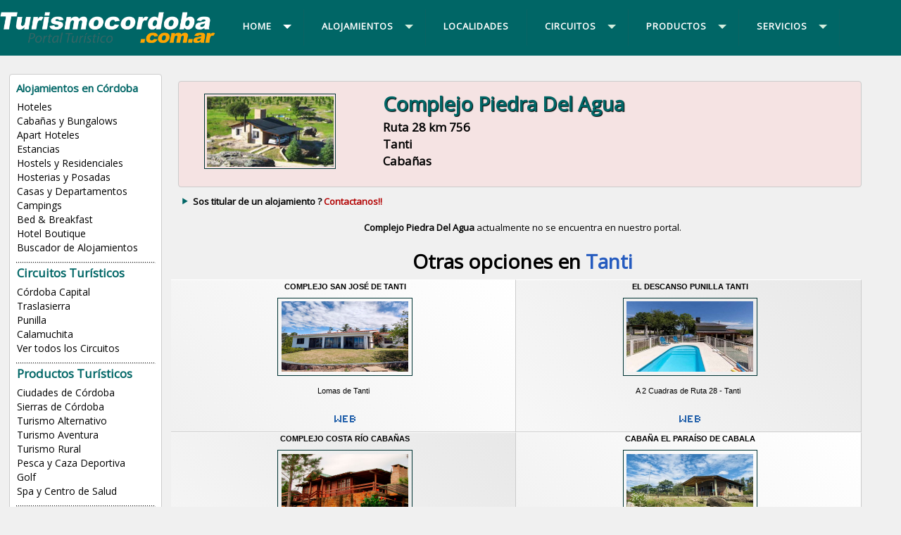

--- FILE ---
content_type: text/html
request_url: https://www.turismocordoba.com.ar/piedradelagua/
body_size: 7893
content:
<!DOCTYPE html PUBLIC "-//W3C//DTD XHTML 1.0 Transitional//EN" "http://www.w3.org/TR/xhtml1/DTD/xhtml1-transitional.dtd">
<html xmlns="http://www.w3.org/1999/xhtml"><!-- InstanceBegin template="/Templates/general-2018.dwt" codeOutsideHTMLIsLocked="true" -->
<head>
<link rel="canonical" href="https://www.turismocordoba.com.ar/piedradelagua/" />
<meta http-equiv="Content-Type" content="text/html; charset=windows-1252">
<!-- InstanceBeginEditable name="doctitle" -->

<title>Complejo Piedra Del Agua, Tanti, Córdoba, Alquiler Temporario, Alojamientos</title>
<link rel="canonical" href="https://www.turismocordoba.com.ar/piedradelagua" />
<!-- InstanceEndEditable -->
<meta http-equiv="X-UA-Compatible" content="IE=edge">
<meta name="viewport" content="width=device-width, initial-scale=1">
<META content="15 days" name="Revisit" />
<META content="15 days" name="REVISIT-AFTER" />
<META content="all" name="robots" />
<META NAME="GOOGLEBOT" CONTENT="NOODP" />
<link href='https://fonts.googleapis.com/css?family=Open+Sans' rel='stylesheet' type='text/css'>
<link href="/util/v2018/css/estilos.css" rel="stylesheet">
<script src="//code.jquery.com/jquery.min.js"></script>
<script src="/util/v2018/js/scripts.js" type="text/javascript"></script>
<script src="/util/v2018/js/scrolltopcontrol.js" type="text/javascript"></script>
<script type="text/javascript" src="/util/v2018/js/jquery-1.7.1.min.js"></script>
<!-- InstanceBeginEditable name="head" -->
<meta name="description" content="Complejo Piedra Del Agua, Alojamientos en , Córdoba, Listado Completo, Cabañas, Departamentos, Hosterías y Posadas, Apart Hotel, servicios, consultas, reservas online, comodidades, formas de pago, ubicacion, como llegar, tarifas, promociones." />
<meta name="keywords" content="Complejo Piedra Del Agua, Alojamientos, , Listado, Completo, Cabañas, Departamentos, Hosterías, Posadas, Apart Hotel, servicios, consultas, reservas, online, comodidades, formas, pago, ubicacion, como, llegar, tarifas, promociones." />
<!-- InstanceEndEditable -->
<!--       GOOGLE ANALYTICS        -->
<!-- Google tag (gtag.js) -->
<script async src="https://www.googletagmanager.com/gtag/js?id=G-SL1YESWJP0"></script>
<script>
  window.dataLayer = window.dataLayer || [];
  function gtag(){dataLayer.push(arguments);}
  gtag('js', new Date());

  gtag('config', 'G-SL1YESWJP0');
</script>
<!--       FIN GOOGLE ANALYTICS        -->	
</head>
<body>
<div class="contenedor-01">
<div class="contenedor">
<div class="columna-logo">
<a href="https://www.turismocordoba.com.ar/" title="Inicial de Córdoba Turismo"><img src="/util/v2018/img/logo.png" class="logo" alt="Turismo Córdoba" /></a>
</div>

<div class="columna-menu">

<div id='cssmenu'>
<ul>
<li class='active has-sub'><a href='https://www.turismocordoba.com.ar/' title="Turismo Córdoba"><span>Home</span></a>

<ul>
<li><a href="https://www.turismocordoba.com.ar/" title="Córdoba">Córdoba</a></li>
<li><a href="/ciudades.php" title="Buscar una localidad">Buscar una localidad</a></li>
</ul>
</li>

<li class='has-sub'><a href='/alojamientos.php' title="Alojamientos de Córdoba"><span>Alojamientos</span></a>

<ul>
<li><a href="/hoteles.php" title="Hoteles de Córdoba">Hoteles</a></li>
<li><a href="/bungalows.php" title="Cabañas de Córdoba">Cabañas y Bungalows</a></li>
<li><a href="/aparthotel.php" title="Apart Hoteles de Córdoba">Apart Hoteles</a></li>
<li><a href="/estancias.php" title="Alojamiento Rural de Córdoba">Estancias</a></li>
<li><a href="/residenciales.php" title="Hostels y Residenciales de Córdoba">Hostels y Residenciales</a></li>
<li><a href="/hosterias.php" title="Posadas y Hosterias de Córdoba">Hosterias y Posadas</a></li>
<li><a href="/casasydptos.php" title="Casas y Departamentos de Córdoba">Casas y Departamentos</a></li>
<li><a href="/campings.php" title="Campings de Córdoba">Campings</a></li>
<li><a href="/bed-and-breakfast.php" title="Bed & Breakfast de Córdoba">Bed & Breakfast</a></li>
<li><a href="/hotel-boutique.php" title="Hotel Boutique en Córdoba">Hotel Boutique</a></li>
<li class='last'><a href="/buscador.php" title="Buscador de Alojamientos de Córdoba">Buscador de Alojamientos</a></li>
</ul>
</li>


<li><a href='/ciudades.php' title="Ciudades de Córdoba"><span class="titulos-6">Localidades</span></a></li>


<li class='has-sub'><a href='/circuitos.php' title="Circuitos Turísticos de Córdoba"><span class="titulos-6">Circuitos</span></a>
<ul>

<li><a href="/capital/">Córdoba Capital</a></li>

<li class="has-sub"><a href="/traslasierra/"><span>Traslasierra</span></a>
<ul>
<li><a href="/arroyodelospatos/" title="Arroyo de los Patos">Arroyo de los Patos</a></li>
<li><a href="/lapaz/" title="La Paz">La Paz</a></li>
<li><a href="/lapoblacion/" title="La Poblacion">La Población</a></li>
<li><a href="/lascalles/" title="Las Calles">Las Calles</a></li>
<li><a href="/laschacras/" title="Las Chacras">Las Chacras</a></li>
<li><a href="/lasrabonas/" title="Las Rabonas">Las Rabonas</a></li>
<li><a href="/lastapias/" title="Las Tapias">Las Tapias</a></li>
<li><a href="/lomabola/" title="Loma Bola">Loma Bola</a></li>
<li><a href="/loshornillos/" title="Los Hornillos">Los Hornillos</a></li>
<li><a href="/lospozos/" title="Los Pozos">Los Pozos</a></li>
<li><a href="/minaclavero/" title="Mina Clavero">Mina Clavero</a></li>
<li><a href="/nono/" title="Nono">Nono</a></li>
<li><a href="/panaholma/" title="Panaholma">Panaholma</a></li>
<li><a href="/sanjavier/" title="San Javier">San Javier</a></li>
<li><a href="/sanlorenzo/" title="San Lorenzo">San Lorenzo</a></li>
<li><a href="/villacurabrochero/" title="Villa Cura Brochero">Villa Cura Brochero</a></li>
<li><a href="/villadolores/" title="Villa Dolores">Villa Dolores</a></li>
<li><a href="/villalasrosas/" title="Villa de Las Rosas">Villa de Las Rosas</a></li>
<li class='last'><a href="/yacanto/" title="Yacanto">Yacanto</a></li>
</ul>
</li>

<li class="has-sub"><a href="/punilla/"><span>Punilla</span></a>
<ul>
<li><a href="/bialetmasse/" title="Bialet Masse">Bialet Masse</a></li>
<li><a href="/cabalango/" title="Cabalango">Cabalango</a></li>
<li><a href="/capilladelmonte/" title="Capilla del Monte">Capilla del Monte</a></li>
<li><a href="/casagrande/" title="Casa Grande">Casa Grande</a></li>
<li><a href="/charbonier/" title="Charbonier">Charbonier</a></li>
<li><a href="/cosquin/" title="Cosquin">Cosquín</a></li>
<li><a href="/cruzchica/" title="Cruz Chica">Cruz Chica</a></li>
<li><a href="/cruzdeleje/" title="Cruz del Eje">Cruz del Eje</a></li>
<li><a href="/cruzgrande/" title="Cruz Grande">Cruz Grande</a></li>
<li><a href="/cuestablanca/" title="Cuesta Blanca">Cuesta Blanca</a></li>
<li><a href="/huertagrande/" title="Huerta Grande">Huerta Grande</a></li>
<li><a href="/ichocruz/" title="Icho Cruz">Icho Cruz</a></li>
<li><a href="/lacumbre/" title="La Cumbre">La Cumbre</a></li>
<li><a href="/lafalda/" title="La Falda">La Falda</a></li>
<li><a href="/loscocos/" title="Los Cocos">Los Cocos</a></li>
<li><a href="/mayusumaj/" title="Mayu Sumaj">Mayu Sumaj</a></li>
<li><a href="/molinari/" title="Molinari">Molinari</a></li>
<li><a href="/ongamira/" title="Ongamira">Ongamira</a></li>
<li><a href="/sanantoniodearredondo/" title="San Antonio de Arredondo">San Antonio de Arredondo</a></li>
<li><a href="/sanesteban/" title="San Esteban">San Esteban</a></li>
<li><a href="/sanmarcossierras/" title="San Marcos Sierras">San Marcos Sierras</a></li>
<li><a href="/sanroque/" title="San Roque">San Roque</a></li>
<li><a href="/santacruzdellago/" title="Santa Cruz del Lago">Santa Cruz del Lago</a></li>
<li><a href="/santamaria/" title="Santa Maria de Punilla">Santa María de Punilla</a></li>
<li><a href="/talahuasi/" title="Tala Huasi">Tala Huasi</a></li>
<li><a href="/tanti/" title="Tanti">Tanti</a></li>
<li><a href="/vallehermoso/" title="Valle Hermoso">Valle Hermoso</a></li>
<li><a href="/villacarlospaz/" title="Villa Carlos Paz">Villa Carlos Paz</a></li>
<li><a href="/villagiardino/" title="Villa Giardino">Villa Giardino</a></li>
<li class='last'><a href="/villaparquesiquiman/" title="Villa Parque Siquiman">Villa Parque Siquiman</a></li>
</ul>
</li>


<li class="has-sub"><a href="/calamuchita/" title="Calamuchita"><span>Calamuchita</span></a>
<ul>
<li><a href="/almafuerte/" title="Almafuerte">Almafuerte</a></li>
<li><a href="/amboy/" title="Amboy">Amboy</a></li>
<li><a href="/athospampa/" title="Athos Pampa">Athos Pampa</a></li>
<li><a href="/calmayo/" title="Calmayo">Calmayo</a></li>
<li><a href="/cerrochampaqui/" title="Cerro Champaqui">Cerro Champaqui</a></li>
<li><a href="/despenaderos/" title="Despeñaderos">Despeñaderos</a></li>
<li><a href="/eldurazno/" title="El Durazno">El Durazno</a></li>
<li><a href="/embalse/" title="Embalse">Embalse</a></li>
<li><a href="/intiyaco/" title="Intiyaco">Intiyaco</a></li>
<li><a href="/lacruz/" title="La Cruz">La Cruz</a></li>
<li><a href="/lacumbrecita/" title="La Cumbrecita">La Cumbrecita</a></li>
<li><a href="/lascaleras/" title="Las Caleras">Las Caleras</a></li>
<li><a href="/losmolinos/" title="Los Molinos">Los Molinos</a></li>
<li><a href="/losreartes/" title="Los Reartes">Los Reartes</a></li>
<li><a href="/riodelossauces/" title="Rio de los Sauces">Rio de los Sauces</a></li>
<li><a href="/riotercero/" title="Rio Tercero">Rio Tercero</a></li>
<li><a href="/santarosa/" title="Santa Rosa de Calamuchita">Santa Rosa</a></li>
<li><a href="/santamonica/" title="Santa Monica">Santa Mónica</a></li>
<li><a href="/tancacha/" title="Tancacha">Tancacha</a></li>
<li><a href="/villaalpina/" title="Villa Alpina">Villa Alpina</a></li>
<li><a href="/villaberna/" title="Villa Berna">Villa Berna</a></li>
<li><a href="/villaciudadparque/" title="Villa Ciudad Parque">Villa Ciudad Parque</a></li>
<li><a href="/villadeldique/" title="Villa del Dique">Villa del Dique</a></li>
<li><a href="/villageneralbelgrano/" title="Villa General Belgrano">Villa General Belgrano</a></li>
<li><a href="/villarumipal/" title="Villa Rumipal">Villa Rumipal</a></li>
<li class='last'><a href="/villayacanto/" title="Yacanto">Villa Yacanto</a></li>
</ul>
</li>


<li class="has-sub"><a href="/paravachasca/" title="Paravachasca"><span>Paravachasca</span></a>
<ul>
<li><a href="/altagracia/" title="Alta Gracia">Alta Gracia</a></li>
<li><a href="/anisacate/" title="Anisacate">Anisacate</a></li>
<li><a href="/faldadelcarmen/" title="Falda del Carmen">Falda del Carmen</a></li>
<li><a href="/josedelaquintana/" title="José de la Quintana">José de la Quintana</a></li>
<li><a href="/labolsa/" title="La Bolsa">La Bolsa</a></li>
<li><a href="/lapaisanita/" title="La Paisanita">La Paisanita</a></li>
<li><a href="/larancherita/" title="La Rancherita">La Rancherita</a></li>
<li><a href="/laserranita/" title="La Serranita">La Serranita</a></li>
<li><a href="/potrerodegaray/" title="Potrero de Garay">Potrero de Garay</a></li>
<li><a href="/sanclemente/" title="San Clemente">San Clemente</a></li>
<li><a href="/villaciudadamerica/" title="Villa Ciudad de America">Villa Ciudad de América</a></li>
<li><a href="/villalamerced/" title="Villa La Merced">Villa La Merced</a></li>
<li class='last'><a href="/villalosaromos/" title="Villa Los Aromos">Villa los Aromos</a></li>
</ul>
</li>


<li class="has-sub"><a href="/marchiquita/" title="Mar Chiquita"><span>Mar Chiquita</span></a>
<ul>
<li><a href="/balnearia/" title="Balnearia">Balnearia</a></li>
<li><a href="/brinkmann/" title="Brinkmann">Brinkmann</a></li>
<li><a href="/devoto/" title="Devoto">Devoto</a></li>
<li><a href="/miramar/" title="Miramar">Miramar</a></li>
<li class='last'><a href="/morteros/" title="Morteros">Morteros</a></li>
</ul>
</li>


<li class="has-sub"><a href="/noroeste/" title="Noroeste"><span>Noroeste</span></a>
<ul>
<li><a href="/cruzdeleje/" title="Cruz del Eje">Cruz del Eje</a></li>
<li><a href="/salsacate/" title="Salsacate">Salsacate</a></li>
<li><a href="/sancarlosminas/" title="San Carlos Minas">San Carlos Minas</a></li>
<li class='last'><a href="/villadesoto/" title="Villa de Soto">Villa de Soto</a></li>
</ul>
</li>


<li class="has-sub"><a href="/norte/" title="Norte"><span>Norte</span></a>
<ul>
<li><a href="/cerrocolorado/" title="Cerro Colorado">Cerro Colorado</a></li>
<li><a href="/coloniacaroya/" title="Colonia Caroya">Colonia Caroya</a></li>
<li><a href="/copacabana/" title="Copacabana">Copacabana</a></li>
<li><a href="/deanfunes/" title="Dean Funes">Dean Funes</a></li>
<li><a href="/ischilin/" title="Ischilin">Ischilín</a></li>
<li><a href="/jesusmaria/" title="Jesus Maria">Jesús María</a></li>
<li><a href="/juarezcelman/" title="Juarez Celman">Juárez Celman</a></li>
<li><a href="/laspenas/" title="Las Peñas">Las Peñas</a></li>
<li><a href="/lozacorral/" title="Loza Corral">Loza Corral</a></li>
<li><a href="/quilino/" title="Quilino">Quilino</a></li>
<li><a href="/sanjose/" title="San Jose">San Jose de la Dormida</a></li>
<li><a href="/sinsacate/" title="Sinsacate">Sinsacate</a></li>
<li><a href="/villademaria/" title="Villa de Maria">Villa de María</a></li>
<li><a href="/villadetulumba/" title="Villa Tulumba">Villa Tulumba</a></li>
<li class='last'><a href="/villadeltotoral/" title="Villa del Totoral">Villa del Totoral</a></li>
</ul>
</li>


<li class="has-sub"><a href="/sur/" title="Sierras del Sur"><span>Sierras del Sur</span></a>
<ul>
<li><a href="/achiras/" title="Achiras">Achiras</a></li>
<li><a href="/alcira/" title="Alcira Gigena">Alcira Gigena</a></li>
<li><a href="/alpacorral/" title="Alpa Corral">Alpa Corral</a></li>
<li><a href="/lacesira/" title="La Cesira">La Cesira</a></li>
<li><a href="/lasalbahacas/" title="Las Albahacas">Las Albahacas</a></li>
<li><a href="/loscondores/" title="Los Condores">Los Cóndores</a></li>
<li><a href="/riocuarto/" title="Rio Cuarto">Río Cuarto</a></li>
<li class='last'><a href="/riodelossauces/" title="Rio de los Sauces">Río de los Sauces</a></li>
</ul>
</li>


<li class="has-sub"><a href="/cordobadeleste/" title="Córdoba del Este"><span>Córdoba del Este</span></a>
<ul>
<li><a href="/arias/" title="Arias">Arias</a></li>
<li><a href="/arroyito/" title="Arroyito">Arroyito</a></li>
<li><a href="/ballesteros/" title="Ballesteros">Ballesteros</a></li>
<li><a href="/bellville/" title="Bell Ville">Bell Ville</a></li>
<li><a href="/cavanagh/" title="Cavanagh">Cavanagh</a></li>
<li><a href="/corraldebustos/" title="Corral de Bustos">Corral de Bustos</a></li>
<li><a href="/cruzalta/" title="Cruz Alta">Cruz Alta</a></li>
<li><a href="/eltio/" title="El Tío">El Tío</a></li>
<li><a href="/generalbaldissera/" title="General Baldissera">General Baldissera</a></li>
<li><a href="/hernando/" title="Hernando">Hernando</a></li>
<li><a href="/jamescraik/" title="James Craik">James Craik</a></li>
<li><a href="/justinianoposse/" title="Justiniano Posse">Justiniano Posse</a></li>
<li><a href="/lafrancia/" title="La Francia">La Francia</a></li>
<li><a href="/lasvarillas/" title="Las Varillas">Las Varillas</a></li>
<li><a href="/leones/" title="Leones">Leones</a></li>
<li><a href="/lossurgentes/" title="Los Surgentes">Los Surgentes</a></li>
<li><a href="/luque/" title="Luque">Luque</a></li>
<li><a href="/marcosjuarez/" title="Marcos Juárez">Marcos Juárez</a></li>
<li><a href="/montebuey/" title="Monte Buey">Monte Buey</a></li>
<li><a href="/montemaiz/" title="Monte Maíz">Monte Maíz</a></li>
<li><a href="/oliva/" title="Oliva">Oliva</a></li>
<li><a href="/oncativo/" title="Oncativo">Oncativo</a></li>
<li><a href="/pilarcordoba/" title="Pilar">Pilar</a></li>
<li><a href="/rioprimero/" title="Río Primero">Río Primero</a></li>
<li><a href="/riosegundo/" title="Río Segundo">Río Segundo</a></li>
<li><a href="/sacanta/" title="Sacanta">Sacanta</a></li>
<li><a href="/sanfrancisco/" title="San Francisco">San Francisco</a></li>
<li><a href="/villaascasubi/" title="Villa Ascasubi">Villa Ascasubi</a></li>
<li><a href="/villamaria/" title="Villa Maria">Villa Maria</a></li>
<li class='last'><a href="/villadelrosario/" title="Villa del Rosario">Villa del Rosario</a></li>
</ul>
</li>


<li class="has-sub"><a href="/fortines/" title="Fortines, Lagos y Lagunas"><span>Fortines, Lagos, Lagunas</span></a>
<ul>
<li><a href="/berrotaran/" title="Berrotarán">Berrotarán</a></li>
<li><a href="/canals/" title="Canals">Canals</a></li>
<li><a href="/coronelmoldescordoba/" title="Coronel Moldes">Coronel Moldes</a></li>
<li><a href="/dalmaciovelezsarsfield/" title="Dalmacio Velez Sarsfield">Dalmacio Velez Sarsfield</a></li>
<li><a href="/delcampillo/" title="Del Campillo">Del Campillo</a></li>
<li><a href="/generalcabrera/" title="General Cabrera">General Cabrera</a></li>
<li><a href="/generaldeheza/" title="General Deheza">General Deheza</a></li>
<li><a href="/generallevalle/" title="General Levalle">General Levalle</a></li>
<li><a href="/huincarenanco/" title="Huinca Renanco">Huinca Renanco</a></li>
<li><a href="/jovita/" title="Jovita">Jovita</a></li>
<li><a href="/lacarlota/" title="La Carlota">La Carlota</a></li>
<li><a href="/laboulaye/" title="Laboulaye">Laboulaye</a></li>
<li><a href="/lasperdices/" title="Las Perdices">Las Perdices</a></li>
<li><a href="/sampacho/" title="Sampacho">Sampacho</a></li>
<li><a href="/santacatalinacordoba/" title="Santa Catalina">Santa Catalina</a></li>
<li><a href="/serrano/" title="Serrano">Serrano</a></li>
<li><a href="/ucacha/" title="Ucacha">Ucacha</a></li>
<li><a href="/vicunamackenna/" title="Vicuña Mackenna">Vicuña Mackenna</a></li>
<li class='last'><a href="/villahuidobro/" title="Villa Huidobro">Villa Huidobro</a></li>
</ul>
</li>


<li class="has-sub"><a href="/sierraschicas/" title="Sierras Chicas"><span>Sierras Chicas</span></a>
<ul>
<li><a href="/aguadeoro/" title="Agua de Oro">Agua de Oro</a></li>
<li><a href="/ascochinga/" title="Ascochinga">Ascochinga</a></li>
<li><a href="/coloniacaroya/" title="Colonia Caroya">Colonia Caroya</a></li>
<li><a href="/elmanzano/" title="El Manzano">El Manzano</a></li>
<li><a href="/jesusmaria/" title="Jesus Maria">Jesús María</a></li>
<li><a href="/juarezcelman/" title="Juarez Celman">Juárez Celman</a></li>
<li><a href="/lacalera/" title="La Calera">La Calera</a></li>
<li><a href="/lagranja/" title="La Granja">La Granja</a></li>
<li><a href="/mendiolaza/" title="Mendiolaza">Mendiolaza</a></li>
<li><a href="/ongamira/" title="Ongamira">Ongamira</a></li>
<li><a href="/rioceballos/" title="Rio Ceballos">Rio Ceballos</a></li>
<li><a href="/saldan/" title="Saldan">Saldan</a></li>
<li><a href="/salsipuedes/" title="Salsipuedes">Salsipuedes</a></li>
<li><a href="/unquillo/" title="Uniquillo">Unquillo</a></li>
<li><a href="/villaallende/" title="Villa Allende">Villa Allende</a></li>
<li><a href="/villaanimi/" title="Villa Animi">Villa Animi</a></li>
<li class='last'><a href="/villasilvina/" title="Villa Silvina">Villa Silvina</a></li>
</ul>
</li>


</ul>
</li>


<li class='has-sub'><a href='/productos.php' title="Productos Turísticos"><span>PRODUCTOS</span></a>
<ul>
<li><a href="/ciudades.php" title="Ciudades de Cordoba">Ciudades de Córdoba</a></li>
<li><a href="/sierras.php" title="Sierras de Cordoba">Sierras de Córdoba</a></li>
<li><a href="/turismoalternativo.php" title="Turismo de Cordoba">Turismo Alternativo</a></li>
<li><a href="/aventura.php" title="Turismo Aventura de Cordoba">Turismo Aventura</a></li>
<li><a href="/rural.php" title="Turismo Rural de Cordoba">Turismo Rural</a></li>
<li><a href="/pesca.php" title="Pesca y Caza Deportiva de Cordoba">Pesca y Caza Deportiva</a></li>
<li><a href="/golf.php" title="Golf de Cordoba">Golf</a></li>
<li class='last'><a href="/spa.php" title="Spa y Centros de Salud de Cordoba">Spa y Centro de Salud</a></li>
</ul>
</li>

<li class='has-sub'><a href='/servicios.php' title="Servicios Turísticos"><span>SERVICIOS</span></a>
<ul>
<li><a href="/noticias/" title="Noticias Turísticas de C&oacute;rdoba">Noticias Turísticas de C&oacute;rdoba</a></li>
<li><a href="/transportes.php" title="Transporte Terrestre de Cordoba">Transporte a C&oacute;rdoba</a></li>
<li><a href="/transportes-empresa.php" title="Empresas de Transporte de Cordoba">Pasajes Online</a></li>
<li><a href="/rutasyaccesos.php" title="Rutas y Accesos de Cordoba">Rutas y Accesos</a></li>
<li><a href="/buscador-rutas.html" title="Rutas y Accesos de Cordoba">Buscador de Rutas</a></li>
<li><a href="/servicios.php" title="Servicios de Cordoba">Más Servicios</a></li>
</ul>
</li>

</ul>
<!-- CSS MENU -->
</div>

<!-- COLUMNA MENU -->
</div>

</div>
</div>

<div class="contenedor">

<div class="columna-2">
<div class="lista-menu">

<h8 class="titulos-6">Alojamientos en Córdoba</h8>
<ul>
<li><a href="/hoteles.php" title="Hoteles de Córdoba">Hoteles</a></li>
<li><a href="/bungalows.php" title="Cabañas de Córdoba">Cabañas y Bungalows</a></li>
<li><a href="/aparthotel.php" title="Apart Hoteles de Córdoba">Apart Hoteles</a></li>
<li><a href="/estancias.php" title="Alojamiento Rural de Córdoba">Estancias</a></li>
<li><a href="/residenciales.php" title="Hostels y Residenciales de Córdoba">Hostels y Residenciales</a></li>
<li><a href="/hosterias.php" title="Posadas y Hosterias de Córdoba">Hosterias y Posadas</a></li>
<li><a href="/casasydptos.php" title="Casas y Departamentos de Córdoba">Casas y Departamentos</a></li>
<li><a href="/campings.php" title="Campings de Córdoba">Campings</a></li>
<li><a href="/bed-and-breakfast.php" title="Bed & Breakfast de Córdoba">Bed & Breakfast</a></li>
<li><a href="/hotel-boutique.php" title="Hotel Boutique en Córdoba">Hotel Boutique</a></li>
<li><a href="/buscador.php" title="Buscador de Alojamientos de Córdoba">Buscador de Alojamientos</a></li>
</ul>
<br clear="all" />
<div class="br-2 puntos"></div>

<ul>
<h7 class="titulos-6">Circuitos Turísticos</h7>
<li><a href="/capital/" title="Cordoba Capital">Córdoba Capital</a></li>
<li><a href="/traslasierra/" title="Traslasierra Cordoba">Traslasierra</a></li>
<li><a href="/punilla/" title="Punilla Cordoba">Punilla</a></li>
<li><a href="/calamuchita/" title="Calamuchita Cordoba">Calamuchita</a></li>
<li><a href="/circuitos.php" title="Circuitos Turisticos de Cordoba">Ver todos los Circuitos</a></li>
</ul>
<br clear="all" />
<div class="br-2 puntos"></div>

<ul>
<h7 class="titulos-6">Productos Turísticos</h7>
<li><a href="/ciudades.php" title="Ciudades de Cordoba">Ciudades de Córdoba</a></li>
<li><a href="/sierras.php" title="Sierras de Cordoba">Sierras de Córdoba</a></li>
<li><a href="/turismoalternativo.php" title="Turismo de Cordoba">Turismo Alternativo</a></li>
<li><a href="/aventura.php" title="Turismo Aventura de Cordoba">Turismo Aventura</a></li>
<li><a href="/rural.php" title="Turismo Rural de Cordoba">Turismo Rural</a></li>
<li><a href="/pesca.php" title="Pesca y Caza Deportiva de Cordoba">Pesca y Caza Deportiva</a></li>
<li><a href="/golf.php" title="Golf de Cordoba">Golf</a></li>
<li><a href="/spa.php" title="Spa y Centros de Salud de Cordoba">Spa y Centro de Salud</a></li>
</ul>
<br clear="all" />
<div class="br-2 puntos"></div>

<ul>
<h7 class="titulos-6">Servicios</h7>
<li><a href="/noticias/" title="Noticias Turísticas de C&oacute;rdoba">Noticias Turísticas de C&oacute;rdoba</a></li>
<li><a href="/transportes.php" title="Transporte Terrestre de Cordoba">Transporte a C&oacute;rdoba</a></li>
<li><a href="/transportes-empresa.php" title="Empresas de Transporte de Cordoba">Pasajes Online</a></li>
<li><a href="/rutasyaccesos.php" title="Rutas y Accesos de Cordoba">Rutas y Accesos</a></li>
<li><a href="/buscador-rutas.html" title="Rutas y Accesos de Cordoba">Buscador de Rutas</a></li>
<li><a href="/servicios.php" title="Servicios de Cordoba">Más Servicios</a></li>
</ul>
<br clear="all" />
<div class="br-2 puntos"></div>

<ul>
<h7 class="titulos-6">Publicite!</h5>
<li><a href="/alta.php" title="Agregue su Alojamiento">Agregue su Alojamiento</a></li>
</ul>
<br clear="all" />

</div>
<br clear="all" />
<br />

<!-- Fin Columna-2 -->
</div>

<div class="columna-3">
<!-- InstanceBeginEditable name="titulo-cuerpo" --><!-- InstanceEndEditable -->
<!-- InstanceBeginEditable name="cuerpo" -->
<div class="modulo-1e bg-rjo"><div class="listado-2b"><ul><li><a href="" target="_blank" onclick="pageTracker._trackPageview('/saliente/Complejo Piedra Del Agua');" title="Complejo Piedra Del Agua"><img src="/util/img/prestadores/18601.jpg" class="img-prestador-2" alt="Complejo Piedra Del Agua" /></a></li>
<li><h5 class="titulos-3 vde2">Complejo Piedra Del Agua</h5>
    <h7 class="titulos-6">Ruta 28 km 756 <br> Tanti<br />
    Cabañas</h7></li></ul></div></div><br clear="all" /><div class="texto-3"><div class="lista"><ul><li><a href="https://www.turismocordoba.com.ar/contacto.php" class="texto-3 rjo2" title="Contáctenos">Sos titular de un alojamiento ? <b class="rjo">Contactanos!!</b></a></li></ul></div><br clear="all" /><br><div align="center"><b>Complejo Piedra Del Agua</b> actualmente no se encuentra en nuestro portal.<br />
    <div class="hide-text">Descubrir alternativas de <b>Cabañas</b> en la ciudad de <b>Tanti</b>.</div></div></div><br />
<h5 class="titulos-5">Otras opciones en <b class="azl">Tanti</b></h5>

<div class="listado-aloj-4">
<ul>
<li><a href="http://www.turismocordoba.com.ar/complejosanjose/" target="_blank" onclick="pageTracker._trackPageview('/no/Complejo San José de Tanti');" title="Complejo San José de Tanti">Complejo San José de Tanti</a></li>
<li><a href="http://www.turismocordoba.com.ar/complejosanjose/" target="_blank" onclick="pageTracker._trackPageview('/no/Complejo San José de Tanti');" title="Complejo San José de Tanti"><img src="/util/img/prestadores/31595.jpg" class="img-prestador-2" alt="Complejo San José de Tanti" /></a></li>
<li>Lomas de Tanti</li>
<li><a href="http://www.turismocordoba.com.ar/complejosanjose/" target="_blank" onclick="pageTracker._trackPageview('/no/Complejo San José de Tanti');" title="Correo Electrónico de Complejo San José de Tanti"><img src="https://www.turismoentrerios.com/util/v2017/img/icono-web.png" class="img-prestador-icono" alt="Correo Electrónico de Complejo San José de Tanti" /></a></li>
</ul>

<ul>
<li><a href="http://www.turismocordoba.com.ar/eldescansopunillatanti/" target="_blank" onclick="pageTracker._trackPageview('/no/El Descanso Punilla Tanti');" title="El Descanso Punilla Tanti">El Descanso Punilla Tanti</a></li>
<li><a href="http://www.turismocordoba.com.ar/eldescansopunillatanti/" target="_blank" onclick="pageTracker._trackPageview('/no/El Descanso Punilla Tanti');" title="El Descanso Punilla Tanti"><img src="/util/img/prestadores/32845.jpg" class="img-prestador-2" alt="El Descanso Punilla Tanti" /></a></li>
<li>A 2 Cuadras de Ruta 28 - Tanti</li>
<li><a href="http://www.turismocordoba.com.ar/eldescansopunillatanti/" target="_blank" onclick="pageTracker._trackPageview('/no/El Descanso Punilla Tanti');" title="Correo Electrónico de El Descanso Punilla Tanti"><img src="https://www.turismoentrerios.com/util/v2017/img/icono-web.png" class="img-prestador-icono" alt="Correo Electrónico de El Descanso Punilla Tanti" /></a></li>
</ul>

<ul>
<li><a href="http://www.turismocordoba.com.ar/complejocostario" target="_blank" onclick="pageTracker._trackPageview('/no/Complejo Costa Río Cabañas y Camping');" title="Complejo Costa Río Cabañas y Camping">Complejo Costa Río Cabañas </a></li>
<li><a href="http://www.turismocordoba.com.ar/complejocostario" target="_blank" onclick="pageTracker._trackPageview('/no/Complejo Costa Río Cabañas y Camping');" title="Complejo Costa Río Cabañas y Camping"><img src="/util/img/prestadores/19301.jpg" class="img-prestador-2" alt="Complejo Costa Río Cabañas y Camping" /></a></li>
<li>Ruta 28 Km 751- Villa García - Tant</li>
<li><a href="http://www.turismocordoba.com.ar/complejocostario" target="_blank" onclick="pageTracker._trackPageview('/no/Complejo Costa Río Cabañas y Camping');" title="Correo Electrónico de Complejo Costa Río Cabañas y Camping"><img src="https://www.turismoentrerios.com/util/v2017/img/icono-web.png" class="img-prestador-icono" alt="Correo Electrónico de Complejo Costa Río Cabañas y Camping" /></a></li>
</ul>

<ul>
<li><a href="http://www.turismocordoba.com.ar/elparaisodecabalango/" target="_blank" onclick="pageTracker._trackPageview('/no/Cabaña El Paraíso de Cabalango');" title="Cabaña El Paraíso de Cabalango">Cabaña El Paraíso de Cabala</a></li>
<li><a href="http://www.turismocordoba.com.ar/elparaisodecabalango/" target="_blank" onclick="pageTracker._trackPageview('/no/Cabaña El Paraíso de Cabalango');" title="Cabaña El Paraíso de Cabalango"><img src="/util/img/prestadores/31608.jpg" class="img-prestador-2" alt="Cabaña El Paraíso de Cabalango" /></a></li>
<li>Las Azucenas S / N Cabalango</li>
<li><a href="http://www.turismocordoba.com.ar/elparaisodecabalango/" target="_blank" onclick="pageTracker._trackPageview('/no/Cabaña El Paraíso de Cabalango');" title="Correo Electrónico de Cabaña El Paraíso de Cabalango"><img src="https://www.turismoentrerios.com/util/v2017/img/icono-web.png" class="img-prestador-icono" alt="Correo Electrónico de Cabaña El Paraíso de Cabalango" /></a></li>
</ul>

<ul>
<li><a href="http://www.turismocordoba.com.ar/posadaelbosque" target="_blank" onclick="pageTracker._trackPageview('/no/La Posada Del Bosque');" title="La Posada Del Bosque">La Posada Del Bosque</a></li>
<li><a href="http://www.turismocordoba.com.ar/posadaelbosque" target="_blank" onclick="pageTracker._trackPageview('/no/La Posada Del Bosque');" title="La Posada Del Bosque"><img src="/util/img/prestadores/18592.jpg" class="img-prestador-2" alt="La Posada Del Bosque" /></a></li>
<li>Belgrano 822</li>
<li><a href="http://www.turismocordoba.com.ar/posadaelbosque" target="_blank" onclick="pageTracker._trackPageview('/no/La Posada Del Bosque');" title="Correo Electrónico de La Posada Del Bosque"><img src="https://www.turismoentrerios.com/util/v2017/img/icono-web.png" class="img-prestador-icono" alt="Correo Electrónico de La Posada Del Bosque" /></a></li>
</ul>

<ul>
<li><a href="http://www.turismocordoba.com.ar/eldescansodecabalango/" target="_blank" onclick="pageTracker._trackPageview('/no/El Descanso de Cabalango');" title="El Descanso de Cabalango">El Descanso de Cabalango</a></li>
<li><a href="http://www.turismocordoba.com.ar/eldescansodecabalango/" target="_blank" onclick="pageTracker._trackPageview('/no/El Descanso de Cabalango');" title="El Descanso de Cabalango"><img src="/util/img/prestadores/32857.jpg" class="img-prestador-2" alt="El Descanso de Cabalango" /></a></li>
<li>Los Algarrobos 102 - Cabalango</li>
<li><a href="http://www.turismocordoba.com.ar/eldescansodecabalango/" target="_blank" onclick="pageTracker._trackPageview('/no/El Descanso de Cabalango');" title="Correo Electrónico de El Descanso de Cabalango"><img src="https://www.turismoentrerios.com/util/v2017/img/icono-web.png" class="img-prestador-icono" alt="Correo Electrónico de El Descanso de Cabalango" /></a></li>
</ul>

<ul>
<li><a href="http://www.turismocordoba.com.ar/elcatalejo/" target="_blank" onclick="pageTracker._trackPageview('/no/Cabañas El Catalejo');" title="Cabañas El Catalejo">Cabañas El Catalejo</a></li>
<li><a href="http://www.turismocordoba.com.ar/elcatalejo/" target="_blank" onclick="pageTracker._trackPageview('/no/Cabañas El Catalejo');" title="Cabañas El Catalejo"><img src="/util/img/prestadores/28067.jpg" class="img-prestador-2" alt="Cabañas El Catalejo" /></a></li>
<li>Tacuba S / N - Cabalango</li>
<li><a href="http://www.turismocordoba.com.ar/elcatalejo/" target="_blank" onclick="pageTracker._trackPageview('/no/Cabañas El Catalejo');" title="Correo Electrónico de Cabañas El Catalejo"><img src="https://www.turismoentrerios.com/util/v2017/img/icono-web.png" class="img-prestador-icono" alt="Correo Electrónico de Cabañas El Catalejo" /></a></li>
</ul>

<ul>
<li><a href="http://www.turismocordoba.com.ar/merakitanti" target="_blank" onclick="pageTracker._trackPageview('/no/Complejo Meraki Tanti');" title="Complejo Meraki Tanti">Complejo Meraki Tanti</a></li>
<li><a href="http://www.turismocordoba.com.ar/merakitanti" target="_blank" onclick="pageTracker._trackPageview('/no/Complejo Meraki Tanti');" title="Complejo Meraki Tanti"><img src="/util/img/prestadores/32990.jpg" class="img-prestador-2" alt="Complejo Meraki Tanti" /></a></li>
<li>Los Zorzales y Los Tomillos - Villa</li>
<li><a href="http://www.turismocordoba.com.ar/merakitanti" target="_blank" onclick="pageTracker._trackPageview('/no/Complejo Meraki Tanti');" title="Correo Electrónico de Complejo Meraki Tanti"><img src="https://www.turismoentrerios.com/util/v2017/img/icono-web.png" class="img-prestador-icono" alt="Correo Electrónico de Complejo Meraki Tanti" /></a></li>
</ul>

<ul>
<li><a href="http://www.turismocordoba.com.ar/lasluciernagas/" target="_blank" onclick="pageTracker._trackPageview('/no/Las Luciérnagas Tanti');" title="Las Luciérnagas Tanti">Las Luciérnagas Tanti</a></li>
<li><a href="http://www.turismocordoba.com.ar/lasluciernagas/" target="_blank" onclick="pageTracker._trackPageview('/no/Las Luciérnagas Tanti');" title="Las Luciérnagas Tanti"><img src="/util/img/prestadores/32848.jpg" class="img-prestador-2" alt="Las Luciérnagas Tanti" /></a></li>
<li>Menta Entre Melisa y Los Aromitos</li>
<li><a href="http://www.turismocordoba.com.ar/lasluciernagas/" target="_blank" onclick="pageTracker._trackPageview('/no/Las Luciérnagas Tanti');" title="Correo Electrónico de Las Luciérnagas Tanti"><img src="https://www.turismoentrerios.com/util/v2017/img/icono-web.png" class="img-prestador-icono" alt="Correo Electrónico de Las Luciérnagas Tanti" /></a></li>
</ul>

<ul>
<li><a href="http://www.turismocordoba.com.ar/cabanaselsauce/" target="_blank" onclick="pageTracker._trackPageview('/no/Cabañas El Sauce');" title="Cabañas El Sauce">Cabañas El Sauce</a></li>
<li><a href="http://www.turismocordoba.com.ar/cabanaselsauce/" target="_blank" onclick="pageTracker._trackPageview('/no/Cabañas El Sauce');" title="Cabañas El Sauce"><img src="/util/img/prestadores/19637.jpg" class="img-prestador-2" alt="Cabañas El Sauce" /></a></li>
<li>Facundo Quiroga y Molde - Villa Gar</li>
<li><a href="http://www.turismocordoba.com.ar/cabanaselsauce/" target="_blank" onclick="pageTracker._trackPageview('/no/Cabañas El Sauce');" title="Correo Electrónico de Cabañas El Sauce"><img src="https://www.turismoentrerios.com/util/v2017/img/icono-web.png" class="img-prestador-icono" alt="Correo Electrónico de Cabañas El Sauce" /></a></li>
</ul>

</div>
<!-- InstanceEndEditable -->
<br clear="all" />
<br />

<script async src="//pagead2.googlesyndication.com/pagead/js/adsbygoogle.js"></script>
<!-- adaptable-texto -->
<ins class="adsbygoogle"
     style="display:block"
     data-ad-client="ca-pub-3186784961349427"
     data-ad-slot="2413641362"
     data-ad-format="auto"></ins>
<script>
(adsbygoogle = window.adsbygoogle || []).push({});
</script>
 
<br clear="all" />
</div>

<div class="columna-4"><!-- InstanceBeginEditable name="derecha" --><!-- InstanceEndEditable -->


<h5 class="titulos-5 azl">Turismocordoba.com.ar</h5>
<div class="pub-3">
<ul>
<li><a href="/contacto.php" title="Contactenos"><h7 class="titulos-5 rjo2">Contacto</h7></a></li>
<li><a href="/publicidad.php" title="Publicite"><h7 class="titulos-5 rjo2">Publicidad</h7></a></li>
<li><a href="/links.php" title="Links recomendados"><h7 class="titulos-5 rjo2">Links</h7></a></li>
<li><a href="/terminos.php" title="Términos y Condiciones"><h7 class="titulos-5 rjo2">Términos</h7></a></li>
</ul>
</div>

<br clear="all" />
<div class="br-4"></div>
<div align="center">
<script async src="//pagead2.googlesyndication.com/pagead/js/adsbygoogle.js"></script>
<!-- adaptable-ter-cuerpo -->
<ins class="adsbygoogle"
     style="display:block"
     data-ad-client="ca-pub-9906748953334079"
     data-ad-slot="9608449564"
     data-ad-format="auto"></ins>
<script>
(adsbygoogle = window.adsbygoogle || []).push({});
</script>
	
<br clear="all" />
<div class="br-4"></div>	

<script async src="//pagead2.googlesyndication.com/pagead/js/adsbygoogle.js"></script>
<!-- adaptable-gris -->
<ins class="adsbygoogle"
     style="display:block"
     data-ad-client="ca-pub-3186784961349427"
     data-ad-slot="1183926962"
     data-ad-format="auto"></ins>
<script>
(adsbygoogle = window.adsbygoogle || []).push({});
</script>

<br clear="all" />
<div class="br-4"></div>

<script async src="https://pagead2.googlesyndication.com/pagead/js/adsbygoogle.js?client=ca-pub-9906748953334079"
     crossorigin="anonymous"></script>
<!-- adaptable -->
<ins class="adsbygoogle"
     style="display:block"
     data-ad-client="ca-pub-9906748953334079"
     data-ad-slot="8672913244"
     data-ad-format="auto"
     data-full-width-responsive="true"></ins>
<script>
     (adsbygoogle = window.adsbygoogle || []).push({});
</script>

</div>
</div>

<!-- fin contenedor -->
</div>
<br clear="all" />

<div align="center"><img src="/util/v2018/img/logo-2.png" class="logo-2" alt="Córdoba Turismo" /></div>

<footer>

<div class="columna-1">
<div class="modulos">
<div class="modulo-4a">
<ul>
<a href="/cordobacapital/" title="Ciudad de Córdoba"><h8 class="titulos-7">CÓRDOBA CAPITAL</h8></a>
<li><a href="/cordobacapital/" title="Ciudad de Córdoba">Ciudad de Córdoba</a></li>
<br clear="all" />

<a href="/traslasierra/" title="Traslasierra"><h8 class="titulos-7">TRASLASIERRA</h8></a>
<li><a href="/minaclavero/" title="Mina Clavero">Mina Clavero</a></li>
<li><a href="/nono/" title="Nono">Nono</a></li>
<li><a href="/sanjavier/" title="San Javier">San Javier</a></li>
<li><a href="/villacurabrochero/" title="Villa Cura Brochero">Villa Cura Brochero</a></li>
<li><a href="/villadolores/" title="Villa Dolores">Villa Dolores</a></li>
<li><a href="/yacanto/" title="Yacanto">Yacanto</a></li>
<li><a href="/traslasierra/" title="Más Localidades de Traslasierra"><b>Ver más de Traslasierra</b></a></li>
<br clear="all" />
<br />

<a href="/calamuchita/" class="tit-ch mrr3" title="Calamuchita"><h8 class="titulos-7">CALAMUCHITA</h8></a>
<li><a href="/lacumbrecita/" title="La Cumbrecita">La Cumbrecita</a></li>
<li><a href="/losreartes/" title="Los Reartes">Los Reartes</a></li>
<li><a href="/santarosa/" title="Santa Rosa de Calamuchita">Santa Rosa</a></li>
<li><a href="/villaciudadparque/" title="Villa Ciudad Parque">Villa Ciudad Parque</a></li>
<li><a href="/villageneralbelgrano/" title="Villa General Belgrano">Villa General Belgrano</a></li>
<li><a href="/villarumipal/" title="Villa Rumipal">Villa Rumipal</a></li>
<li><a href="/villayacanto/" title="Yacanto">Villa Yacanto</a></li>
<li><a href="/calamuchita/" title="Más Localidades de Calamuchita"><b>Ver más de Calamuchita</b></a></li>
</ul>
</div>

<div class="modulo-4a">
<ul>
<a href="/punilla/" title="Punilla"><h8 class="titulos-7">VALLE DE PUNILLA</h8></a>
<li><a href="/capilladelmonte/" title="Capilla del Monte">Capilla del Monte</a></li>
<li><a href="/cosquin/" title="Cosquin">Cosquín</a></li>
<li><a href="/cruzdeleje/" title="Cruz del Eje">Cruz del Eje</a></li>
<li><a href="/huertagrande/" title="Huerta Grande">Huerta Grande</a></li>
<li><a href="/lafalda/" title="La Falda">La Falda</a></li>
<li><a href="/sanmarcossierras/" title="San Marcos Sierras">San Marcos Sierras</a></li>
<li><a href="/tanti/" title="Tanti">Tanti</a></li>
<li><a href="/villacarlospaz/" title="Villa Carlos Paz">Villa Carlos Paz</a></li>
<li><a href="/villagiardino/" title="Villa Giardino">Villa Giardino</a></li>
<li><a href="/punilla/" title="Más Localidades de Punilla"><b>Ver más de Punilla</b></a></li>

<a href="/marchiquita/" title="Mar Chiquita"><h8 class="titulos-7">MAR CHIQUITA</h8></a>
<li><a href="/balnearia/" title="Balnearia">Balnearia</a></li>
<li><a href="/miramar/" title="Miramar">Miramar</a></li>
<li><a href="/marchiquita/" title="Más Localidades de Mar Chiquita"><b>Ver más de Mar Chiquita</b></a></li>

<a href="/fortines/" title="Fortines, lagos y lagunas"><h8 class="titulos-7">FORTINES, LAGOS Y LAGUNAS</h8></a>
<li><a href="/lacarlota/" title="La Carlota">La Carlota</a></li>
<li><a href="/laboulaye/" title="Laboulaye">Laboulaye</a></li>
<li><a href="/vicunamackenna/" title="Vicuña Mackenna">Vicuña Mackenna</a></li>
<li><a href="/fortines/" title="Más Localidades de Fortines, lagos y lagunas"><b>Ver más de Fortines</b></a></li>
</ul>
</div>

<div class="modulo-4a">
<ul>
<a href="/noroeste/" title="Noroeste"><h8 class="titulos-7">NOROESTE</h8></a>
<li><a href="/cruzdeleje/" title="Cruz del Eje">Cruz del Eje</a></li>
<li><a href="/salsacate/" title="Salsacate">Salsacate</a></li>
<li><a href="/villadesoto/" title="Villa de Soto">Villa de Soto</a></li>
<li><a href="/noroeste/" title="Más Localidades de Noroeste"><b>Ver más de Noroeste</b></a></li>

<a href="/cordobadeleste/" title="Córdoba del Este"><h8 class="titulos-7">CÓRDOBA DEL ESTE</h8></a>
<li><a href="/bellville/" title="Bell Ville">Bell Ville</a></li>
<li><a href="/hernando/" title="Hernando">Hernando</a></li>
<li><a href="/jamescraik/" title="James Craik">James Craik</a></li>
<li><a href="/sanfrancisco/" title="San Francisco">San Francisco</a></li>
<li><a href="/villamaria/" title="Villa Maria">Villa Maria</a></li>
<li><a href="/cordobadeleste/" title="Más Localidades de Córdoba del Este"><b>Ver más de Córdoba del Este</b></a></li>

<a href="/sierraschicas/" title="Sierras Chicas"><h8 class="titulos-7">SIERRAS CHICAS</h8></a>
<li><a href="/coloniacaroya/" title="Colonia Caroya">Colonia Caroya</a></li>
<li><a href="/jesusmaria/" title="Jesus Maria">Jesús María</a></li>
<li><a href="/lacalera/" title="La Calera">La Calera</a></li>
<li><a href="/lagranja/" title="La Granja">La Granja</a></li>
<li><a href="/rioceballos/" title="Rio Ceballos">Rio Ceballos</a></li>
<li><a href="/unquillo/" title="Uniquillo">Unquillo</a></li>
<li><a href="/sierraschicas/" title="Más Localidades de Sierras Chicas"><b>Ver más de Sierras Chicas</b></a></li>
</ul>
</div>

<div class="modulo-4a">

<ul>
<a href="/paravachasca/" title="Paravachasca"><h8 class="titulos-7">PARAVACHASCA</h8></a>
<li><a href="/altagracia/" title="Alta Gracia">Alta Gracia</a></li>
<li><a href="/potrerodegaray/" title="Potrero de Garay">Potrero de Garay</a></li>
<li><a href="/villaciudadamerica/" title="Villa Ciudad de America">Villa Ciudad de América</a></li>
<li><a href="/paravachasca/" title="Más Localidades de Paravachasca"><b>Ver más de Paravachasca</b></a></li>

<a href="/norte/" title="Norte">
<h8 class="titulos-7">NORTE de C&oacute;rdoba</h8></a>
<li><a href="/coloniacaroya/" title="Colonia Caroya">Colonia Caroya</a></li>
<li><a href="/ischilin/" title="Ischilin">Ischilín</a></li>
<li><a href="/jesusmaria/" title="Jesus Maria">Jesús María</a></li>
<li><a href="/quilino/" title="Quilino">Quilino</a></li>
<li><a href="/sinsacate/" title="Sinsacate">Sinsacate</a></li>
<li><a href="/villadetulumba/" title="Villa Tulumba">Villa Tulumba</a></li>
<li><a href="/villadeltotoral/" title="Villa del Totoral">Villa del Totoral</a></li>
<li><a href="/norte/" title="Más Localidades de Norte"><b>Ver más de Norte</b></a></li>

<a href="/sur/" title="Sierras del Sur"><h8 class="titulos-7">SIERRAS DEL SUR</h8></a>
<li><a href="/achiras/" title="Achiras">Achiras</a></li>
<li><a href="/alpacorral/" title="Alpa Corral">Alpa Corral</a></li>
<li><a href="/riocuarto/" title="Rio Cuarto">Río Cuarto</a></li>
<li><a href="/riodelossauces/" title="Rio de los Sauces">Río de los Sauces</a></li>
<li><a href="/sur/" title="Más Localidades de Sierras del Sur"><b>Ver más de Sierras del Sur</b></a></li>
</ul>
</div>

<div class="modulo-1b" align="center">
<a href="http://www.turismoentrerios.com/" target="_blank" title="Turismo Entre Ríos"><img src="/util/v2018/img/logo-turismo-entre-rios.png" class="logo-3" /></a>

<a href="https://www.argentinaturismo.com.ar/" target="_blank" title="Argentina Turismo"><img src="/util/v2018/img/logo-argentina-turismo.png" class="logo-3" /></a>
<br clear="all" />
<h7 class="bco"><a href="/" class="grs" title="Provincia de Córdoba">Provincia de Córdoba</a> | <a href="http://www.turismocordoba.com.ar" class="grs" title="Córdoba Turismo">www.turismocordoba.com.ar</a> | <a href="/contacto.php" class="grs" title="Contactenos">Cont&aacute;ctenos</a> | <a href="/terminos.php" class="grs" target="_blank" title="Términos y Condiciones">T&eacute;rminos y Condiciones</a>.</h7>

<a href="https://wa.me/5493434512943?text=Consulta%20desde%20Turismocordoba.com.ar" title="Whatsapp" target="_blank"><button type="submit" class="boton-verde-ini" id="submit"><h7 class="titulos-7"><img src="/util/v2022/img/icono-whatsapp-ini.png">  3434512943</h7></button></a>

<!-- fin modulos-1b -->
</div>

<!-- fin modulos -->
</div>

<!-- fin columna-1 -->
</div>
<br clear="all" />
<!-- footer -->
</footer>

<script type="text/javascript">
var gaJsHost = (("https:" == document.location.protocol) ? "https://ssl." : "http://www.");
document.write(unescape("%3Cscript src='" + gaJsHost + "google-analytics.com/ga.js' type='text/javascript'%3E%3C/script%3E"));
</script>
<script type="text/javascript">
try {
var pageTracker = _gat._getTracker("UA-120702-5");
pageTracker._trackPageview();
} catch(err) {}</script>

</body>
<!-- InstanceEnd --></html>

--- FILE ---
content_type: text/html; charset=utf-8
request_url: https://www.google.com/recaptcha/api2/aframe
body_size: 178
content:
<!DOCTYPE HTML><html><head><meta http-equiv="content-type" content="text/html; charset=UTF-8"></head><body><script nonce="eUsZeDDtenoM3DiM6fE3kQ">/** Anti-fraud and anti-abuse applications only. See google.com/recaptcha */ try{var clients={'sodar':'https://pagead2.googlesyndication.com/pagead/sodar?'};window.addEventListener("message",function(a){try{if(a.source===window.parent){var b=JSON.parse(a.data);var c=clients[b['id']];if(c){var d=document.createElement('img');d.src=c+b['params']+'&rc='+(localStorage.getItem("rc::a")?sessionStorage.getItem("rc::b"):"");window.document.body.appendChild(d);sessionStorage.setItem("rc::e",parseInt(sessionStorage.getItem("rc::e")||0)+1);localStorage.setItem("rc::h",'1769769613073');}}}catch(b){}});window.parent.postMessage("_grecaptcha_ready", "*");}catch(b){}</script></body></html>